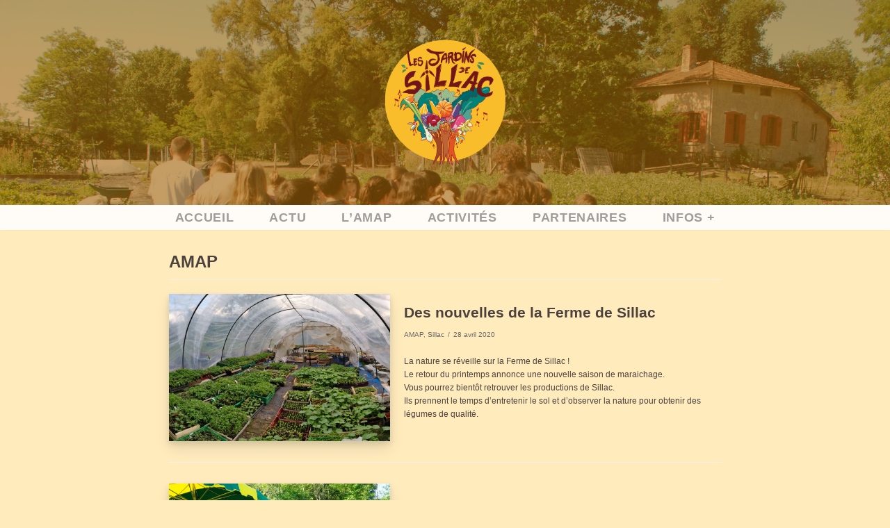

--- FILE ---
content_type: text/html; charset=UTF-8
request_url: https://www.lesjardinsdesillac.fr/category/amap/
body_size: 8703
content:
<!DOCTYPE html>
<html lang="fr-FR">

<head>
	<meta charset="UTF-8">
	<meta name="viewport" content="width=device-width, initial-scale=1, minimum-scale=1">
	<link rel="profile" href="http://gmpg.org/xfn/11">
		<title>AMAP &#8211; Accueil</title>
<link rel='dns-prefetch' href='//s.w.org' />
<link rel="alternate" type="application/rss+xml" title="Accueil &raquo; Flux" href="https://www.lesjardinsdesillac.fr/feed/" />
<link rel="alternate" type="application/rss+xml" title="Accueil &raquo; Flux des commentaires" href="https://www.lesjardinsdesillac.fr/comments/feed/" />
<link rel="alternate" type="application/rss+xml" title="Accueil &raquo; Flux de la catégorie AMAP" href="https://www.lesjardinsdesillac.fr/category/amap/feed/" />
		<script type="text/javascript">
			window._wpemojiSettings = {"baseUrl":"https:\/\/s.w.org\/images\/core\/emoji\/13.0.0\/72x72\/","ext":".png","svgUrl":"https:\/\/s.w.org\/images\/core\/emoji\/13.0.0\/svg\/","svgExt":".svg","source":{"concatemoji":"https:\/\/www.lesjardinsdesillac.fr\/wordpress\/wp-includes\/js\/wp-emoji-release.min.js?ver=5.5.17"}};
			!function(e,a,t){var n,r,o,i=a.createElement("canvas"),p=i.getContext&&i.getContext("2d");function s(e,t){var a=String.fromCharCode;p.clearRect(0,0,i.width,i.height),p.fillText(a.apply(this,e),0,0);e=i.toDataURL();return p.clearRect(0,0,i.width,i.height),p.fillText(a.apply(this,t),0,0),e===i.toDataURL()}function c(e){var t=a.createElement("script");t.src=e,t.defer=t.type="text/javascript",a.getElementsByTagName("head")[0].appendChild(t)}for(o=Array("flag","emoji"),t.supports={everything:!0,everythingExceptFlag:!0},r=0;r<o.length;r++)t.supports[o[r]]=function(e){if(!p||!p.fillText)return!1;switch(p.textBaseline="top",p.font="600 32px Arial",e){case"flag":return s([127987,65039,8205,9895,65039],[127987,65039,8203,9895,65039])?!1:!s([55356,56826,55356,56819],[55356,56826,8203,55356,56819])&&!s([55356,57332,56128,56423,56128,56418,56128,56421,56128,56430,56128,56423,56128,56447],[55356,57332,8203,56128,56423,8203,56128,56418,8203,56128,56421,8203,56128,56430,8203,56128,56423,8203,56128,56447]);case"emoji":return!s([55357,56424,8205,55356,57212],[55357,56424,8203,55356,57212])}return!1}(o[r]),t.supports.everything=t.supports.everything&&t.supports[o[r]],"flag"!==o[r]&&(t.supports.everythingExceptFlag=t.supports.everythingExceptFlag&&t.supports[o[r]]);t.supports.everythingExceptFlag=t.supports.everythingExceptFlag&&!t.supports.flag,t.DOMReady=!1,t.readyCallback=function(){t.DOMReady=!0},t.supports.everything||(n=function(){t.readyCallback()},a.addEventListener?(a.addEventListener("DOMContentLoaded",n,!1),e.addEventListener("load",n,!1)):(e.attachEvent("onload",n),a.attachEvent("onreadystatechange",function(){"complete"===a.readyState&&t.readyCallback()})),(n=t.source||{}).concatemoji?c(n.concatemoji):n.wpemoji&&n.twemoji&&(c(n.twemoji),c(n.wpemoji)))}(window,document,window._wpemojiSettings);
		</script>
		<style type="text/css">
img.wp-smiley,
img.emoji {
	display: inline !important;
	border: none !important;
	box-shadow: none !important;
	height: 1em !important;
	width: 1em !important;
	margin: 0 .07em !important;
	vertical-align: -0.1em !important;
	background: none !important;
	padding: 0 !important;
}
</style>
	<link rel='stylesheet' id='wp-block-library-css'  href='https://www.lesjardinsdesillac.fr/wordpress/wp-includes/css/dist/block-library/style.min.css?ver=5.5.17' type='text/css' media='all' />
<link rel='stylesheet' id='document-gallery-css'  href='https://www.lesjardinsdesillac.fr/wordpress/wp-content/plugins/document-gallery/assets/css/style.min.css?ver=4.4.3' type='text/css' media='all' />
<link rel='stylesheet' id='neve-style-css'  href='https://www.lesjardinsdesillac.fr/wordpress/wp-content/themes/neve/style.min.css?ver=2.8.2' type='text/css' media='all' />
<style id='neve-style-inline-css' type='text/css'>
.header-menu-sidebar-inner li.menu-item-nav-search { display: none; }
 .container{ max-width: 748px; } a:hover, a:focus{ color: #039fd8; } body, .entry-title a, .entry-title a:hover, .entry-title a:focus{ color: #4c423d; } .has-neve-link-hover-color-color{ color: #039fd8!important; } .has-neve-link-color-color{ color: #0366d6!important; } .has-neve-text-color-color{ color: #4c423d!important; } .has-neve-button-color-color{ color: #0366d6!important; } .has-neve-link-color-background-color{ background-color: #0366d6!important; } .has-neve-link-hover-color-background-color{ background-color: #039fd8!important; } .has-neve-button-color-background-color{ background-color: #0366d6!important; } .has-neve-text-color-background-color{ background-color: #4c423d!important; } .single-post-container .alignfull > [class*="__inner-container"], .single-post-container .alignwide > [class*="__inner-container"]{ max-width:718px } .button.button-primary, button, input[type=button], .btn, input[type="submit"], /* Buttons in navigation */ ul[id^="nv-primary-navigation"] li.button.button-primary > a, .menu li.button.button-primary > a, .wp-block-button.is-style-primary .wp-block-button__link{ background-color: #0366d6;color: #ffffff;border-radius:7px;border:none;border-width:1px; } .button.button-primary:hover, .nv-tags-list a:hover, ul[id^="nv-primary-navigation"] li.button.button-primary > a:hover, .menu li.button.button-primary > a:hover, .wp-block-button.is-style-primary .wp-block-button__link:hover { background-color: #0366d6;color: #ffffff; } .button.button-secondary, #comments input[type="submit"], #comments input[type=submit], .cart-off-canvas .button.nv-close-cart-sidebar, .wp-block-button.is-style-secondary .wp-block-button__link{ color: #676767;border-radius:3px;border:1px solid;border-width:1px 1px 1px 1px; } .button.button-secondary:hover, #comments input[type="submit"]:hover, .cart-off-canvas .button.nv-close-cart-sidebar:hover, .wp-block-button.is-style-secondary .wp-block-button__link:hover{ color: #676767; } .nv-tags-list a:hover{ background-color: #0366d6; } .nv-tags-list a{ color: #0366d6;border-color: #0366d6; } body, .site-title{ font-size: 15px; line-height: 1.6; letter-spacing: 0px; font-weight: 400; text-transform: none; font-family: Verdana, Geneva, sans-serif; } h1, .single h1.entry-title{ font-family: Verdana, Geneva, sans-serif; } h2{ font-family: Verdana, Geneva, sans-serif; } h3{ font-family: Verdana, Geneva, sans-serif; } h4{ font-family: Verdana, Geneva, sans-serif; } h5{ font-family: Verdana, Geneva, sans-serif; } h6{ font-family: Verdana, Geneva, sans-serif; } .nv-post-thumbnail-wrap img{ box-shadow:0 10px 20px rgba(0, 0, 0, 0.1), 0 4px 8px rgba(0, 0, 0, 0.1); } .header-main-inner,.header-main-inner a:not(.button),.header-main-inner .navbar-toggle{ color: #404248; } .header-main-inner .nv-icon svg,.header-main-inner .nv-contact-list svg{ fill: #404248; } .header-main-inner .icon-bar{ background-color: #404248; } .hfg_header .header-main-inner .nav-ul .sub-menu li,.hfg_header .header-main-inner .nav-ul .sub-menu{ background-color: #9f5e03;border-color: #9f5e03; } .hfg_header .header-main-inner{ background-image: url("https://www.lesjardinsdesillac.fr/wordpress/wp-content/uploads/2017/02/Amap-Sillac-053.jpg");background-size:cover;background-position:100% 35%;background-attachment: fixed;background-color:transparent; } .hfg_header .header-main-inner:before{ background-color:#9f5e03; opacity: 0.61; content: ""; position:absolute; top: 0; bottom:0; width:100%; } .header-bottom-inner,.header-bottom-inner a:not(.button),.header-bottom-inner .navbar-toggle{ color: #404248; } .header-bottom-inner .nv-icon svg,.header-bottom-inner .nv-contact-list svg{ fill: #404248; } .header-bottom-inner .icon-bar{ background-color: #404248; } .hfg_header .header-bottom-inner .nav-ul .sub-menu{ background-color: #fffbf7; } .hfg_header .header-bottom-inner{ background-color: #fffbf7; } .header-menu-sidebar .header-menu-sidebar-bg,.header-menu-sidebar .header-menu-sidebar-bg a:not(.button),.header-menu-sidebar .header-menu-sidebar-bg .navbar-toggle{ color: #404248; } .header-menu-sidebar .header-menu-sidebar-bg .nv-icon svg,.header-menu-sidebar .header-menu-sidebar-bg .nv-contact-list svg{ fill: #404248; } .header-menu-sidebar .header-menu-sidebar-bg .icon-bar{ background-color: #404248; } .hfg_header .header-menu-sidebar .header-menu-sidebar-bg .nav-ul .sub-menu{ background-color: #ffffff; } .hfg_header .header-menu-sidebar .header-menu-sidebar-bg{ background-color: #ffffff; } .header-menu-sidebar{ width: 360px; } .builder-item--logo .site-logo img{ max-width: 120px; } .builder-item--logo .site-logo{ padding:10px 0px 10px 0px; } .builder-item--logo{ margin:0px 0px 0px 0px; } .builder-item--nav-icon .navbar-toggle, .header-menu-sidebar .close-sidebar-panel .navbar-toggle{ border-radius:3px;border:1px solid;border-width:1px; } .builder-item--nav-icon .navbar-toggle{ padding:10px 15px 10px 15px; } .builder-item--nav-icon{ margin:0px 0px 0px 0px; } .builder-item--primary-menu .nav-menu-primary > .nav-ul li:not(.woocommerce-mini-cart-item) > a,.builder-item--primary-menu .nav-menu-primary > .nav-ul .has-caret > a,.builder-item--primary-menu .nav-menu-primary > .nav-ul .neve-mm-heading span,.builder-item--primary-menu .nav-menu-primary > .nav-ul .has-caret{ color: #9e9d9a; } .builder-item--primary-menu .nav-menu-primary > .nav-ul li:not(.woocommerce-mini-cart-item) > a:after,.builder-item--primary-menu .nav-menu-primary > .nav-ul li > .has-caret > a:after{ background-color: #ffbb1e; } .builder-item--primary-menu .nav-menu-primary > .nav-ul li:not(.woocommerce-mini-cart-item):hover > a,.builder-item--primary-menu .nav-menu-primary > .nav-ul li:hover > .has-caret > a,.builder-item--primary-menu .nav-menu-primary > .nav-ul li:hover > .has-caret{ color: #ffbb1e; } .builder-item--primary-menu .nav-menu-primary > .nav-ul li:hover > .has-caret svg{ fill: #ffbb1e; } .builder-item--primary-menu .nav-menu-primary > .nav-ul li.current-menu-item > a,.builder-item--primary-menu .nav-menu-primary > .nav-ul li.current_page_item > a,.builder-item--primary-menu .nav-menu-primary > .nav-ul li.current_page_item > .has-caret > a{ color: #ba6536; } .builder-item--primary-menu .nav-menu-primary > .nav-ul li.current-menu-item > .has-caret svg{ fill: #ba6536; } .builder-item--primary-menu .nav-ul > li:not(:last-of-type){ margin-right:13px; } .builder-item--primary-menu .style-full-height .nav-ul li:not(.menu-item-nav-search):not(.menu-item-nav-cart):hover > a:after{ width: calc(100% + 13px); } .builder-item--primary-menu .nav-ul li a, .builder-item--primary-menu .neve-mm-heading span{ min-height: 0px; } .builder-item--primary-menu{ font-size: 1em; line-height: 1.6em; letter-spacing: 0px; font-weight: 800; text-transform: uppercase; padding:0px 0px 0px 0px;margin:0px 0px 0px 0px; } .builder-item--primary-menu svg{ width: 1em;height: 1em; } @media(min-width: 576px){ .container{ max-width: 992px; } .single-post-container .alignfull > [class*="__inner-container"], .single-post-container .alignwide > [class*="__inner-container"]{ max-width:962px } body, .site-title{ font-size: 16px; line-height: 1.6; letter-spacing: 0px; } .header-menu-sidebar{ width: 360px; } .builder-item--logo .site-logo img{ max-width: 120px; } .builder-item--logo .site-logo{ padding:10px 0px 10px 0px; } .builder-item--logo{ margin:0px 0px 0px 0px; } .builder-item--nav-icon .navbar-toggle{ padding:10px 15px 10px 15px; } .builder-item--nav-icon{ margin:0px 0px 0px 0px; } .builder-item--primary-menu .nav-ul > li:not(:last-of-type){ margin-right:13px; } .builder-item--primary-menu .style-full-height .nav-ul li:not(.menu-item-nav-search):not(.menu-item-nav-cart):hover > a:after{ width: calc(100% + 13px); } .builder-item--primary-menu .nav-ul li a, .builder-item--primary-menu .neve-mm-heading span{ min-height: 0px; } .builder-item--primary-menu{ font-size: 1em; line-height: 1.6em; letter-spacing: 0px; padding:0px 0px 0px 0px;margin:0px 0px 0px 0px; } .builder-item--primary-menu svg{ width: 1em;height: 1em; } }@media(min-width: 960px){ .container{ max-width: 1176px; } body:not(.single):not(.archive):not(.blog):not(.search) .neve-main > .container .col{ max-width: 80%; } body:not(.single):not(.archive):not(.blog):not(.search) .nv-sidebar-wrap{ max-width: 20%; } .neve-main > .archive-container .nv-index-posts.col{ max-width: 70%; } .neve-main > .archive-container .nv-sidebar-wrap{ max-width: 30%; } .neve-main > .single-post-container .nv-single-post-wrap.col{ max-width: 100%; } .single-post-container .alignfull > [class*="__inner-container"], .single-post-container .alignwide > [class*="__inner-container"]{ max-width:1146px } .container-fluid.single-post-container .alignfull > [class*="__inner-container"], .container-fluid.single-post-container .alignwide > [class*="__inner-container"]{ max-width:calc(100% + 15px) } .neve-main > .single-post-container .nv-sidebar-wrap{ max-width: 0%; } body, .site-title{ font-size: 12px; line-height: 1.6; letter-spacing: 0px; } .header-main-inner{ height:295px; } .header-bottom-inner{ height:36px; } .header-menu-sidebar{ width: 360px; } .builder-item--logo .site-logo img{ max-width: 177px; } .builder-item--logo .site-logo{ padding:0px 0px 0px 0px; } .builder-item--logo{ margin:0px 0px 0px 0px; } .builder-item--nav-icon .navbar-toggle{ padding:10px 15px 10px 15px; } .builder-item--nav-icon{ margin:0px 0px 0px 0px; } .builder-item--primary-menu .nav-ul > li:not(:last-of-type){ margin-right:51px; } .builder-item--primary-menu .style-full-height .nav-ul li:not(.menu-item-nav-search):not(.menu-item-nav-cart) > a:after{ left:-25.5px;right:-25.5px } .builder-item--primary-menu .style-full-height .nav-ul li:not(.menu-item-nav-search):not(.menu-item-nav-cart):hover > a:after{ width: calc(100% + 51px); } .builder-item--primary-menu .nav-ul li a, .builder-item--primary-menu .neve-mm-heading span{ min-height: 0px; } .builder-item--primary-menu{ font-size: 1.5em; line-height: 1.6em; letter-spacing: 0.7px; padding:0px 0px 0px 0px;margin:0px 0px 0px 0px; } .builder-item--primary-menu svg{ width: 1.5em;height: 1.5em; } }
</style>
<link rel='stylesheet' id='slb_core-css'  href='https://www.lesjardinsdesillac.fr/wordpress/wp-content/plugins/simple-lightbox/client/css/app.css?ver=2.8.1' type='text/css' media='all' />
		<script type="text/javascript">
			ajaxurl = typeof(ajaxurl) !== 'string' ? 'https://www.lesjardinsdesillac.fr/wordpress/wp-admin/admin-ajax.php' : ajaxurl;
		</script>
		<script type='text/javascript' src='https://www.lesjardinsdesillac.fr/wordpress/wp-includes/js/jquery/jquery.js?ver=1.12.4-wp' id='jquery-core-js'></script>
<link rel="https://api.w.org/" href="https://www.lesjardinsdesillac.fr/wp-json/" /><link rel="alternate" type="application/json" href="https://www.lesjardinsdesillac.fr/wp-json/wp/v2/categories/13" /><link rel="EditURI" type="application/rsd+xml" title="RSD" href="https://www.lesjardinsdesillac.fr/wordpress/xmlrpc.php?rsd" />
<link rel="wlwmanifest" type="application/wlwmanifest+xml" href="https://www.lesjardinsdesillac.fr/wordpress/wp-includes/wlwmanifest.xml" /> 
<meta name="generator" content="WordPress 5.5.17" />
<!-- Analytics by WP-Statistics v12.6.13 - https://WP-Statistics.com/ -->
<style type="text/css" id="custom-background-css">
body.custom-background { background-color: #ffebbc; }
</style>
	<link rel="icon" href="https://www.lesjardinsdesillac.fr/wordpress/wp-content/uploads/2017/11/cropped-logosillac-2-32x32.png" sizes="32x32" />
<link rel="icon" href="https://www.lesjardinsdesillac.fr/wordpress/wp-content/uploads/2017/11/cropped-logosillac-2-192x192.png" sizes="192x192" />
<link rel="apple-touch-icon" href="https://www.lesjardinsdesillac.fr/wordpress/wp-content/uploads/2017/11/cropped-logosillac-2-180x180.png" />
<meta name="msapplication-TileImage" content="https://www.lesjardinsdesillac.fr/wordpress/wp-content/uploads/2017/11/cropped-logosillac-2-270x270.png" />

<script type='text/javascript' src='https://www.lesjardinsdesillac.fr/wordpress/wp-content/plugins/wp-spamshield/js/jscripts.php'></script> 
</head>

<body  class="archive category category-amap category-13 custom-background wp-custom-logo nv-sidebar-right menu_sidebar_slide_left" id="neve_body"  >
<div class="wrapper">
		<header class="header" role="banner">
		<a class="neve-skip-link show-on-focus" href="#content" tabindex="0">
			Aller au contenu		</a>
		<div id="header-grid"  class="hfg_header site-header">
	
<nav class="header--row header-main hide-on-mobile hide-on-tablet layout-full-contained nv-navbar header--row"
	data-row-id="main" data-show-on="desktop">

	<div
		class="header--row-inner header-main-inner">
		<div class="container">
			<div
				class="row row--wrapper"
				data-section="hfg_header_layout_main" >
				<div class="builder-item hfg-item-last hfg-item-first col-12 col-md-12 col-sm-12 mobile-center tablet-center desktop-center"><div class="item--inner builder-item--logo"
		data-section="title_tagline"
		data-item-id="logo">
	<div class="site-logo">
	<a class="brand" href="https://www.lesjardinsdesillac.fr/" title="Accueil"
			aria-label="Accueil"><img src="https://www.lesjardinsdesillac.fr/wordpress/wp-content/uploads/2021/11/cropped-logosillac-1.png" alt=""></a></div>

	</div>

</div>							</div>
		</div>
	</div>
</nav>

<div class="header--row header-bottom hide-on-mobile hide-on-tablet layout-full-contained header--row"
	data-row-id="bottom" data-show-on="desktop">

	<div
		class="header--row-inner header-bottom-inner">
		<div class="container">
			<div
				class="row row--wrapper"
				data-section="hfg_header_layout_bottom" >
				<div class="builder-item has-nav hfg-item-last hfg-item-first col-12 col-md-12 col-sm-12 mobile-left tablet-left desktop-center"><div class="item--inner builder-item--primary-menu has_menu"
		data-section="header_menu_primary"
		data-item-id="primary-menu">
	<div class="nv-nav-wrap">
	<div role="navigation" class="style-border-bottom nav-menu-primary"
			aria-label="Menu principal">

		<ul id="nv-primary-navigation-bottom" class="primary-menu-ul nav-ul"><li id="menu-item-1990" class="menu-item menu-item-type-post_type menu-item-object-page menu-item-home menu-item-1990"><a href="https://www.lesjardinsdesillac.fr/">accueil</a></li>
<li id="menu-item-1861" class="menu-item menu-item-type-post_type menu-item-object-page menu-item-1861"><a href="https://www.lesjardinsdesillac.fr/actualite/">Actu</a></li>
<li id="menu-item-383" class="menu-item menu-item-type-post_type menu-item-object-page menu-item-383"><a href="https://www.lesjardinsdesillac.fr/amap/">L&#8217;AMAP</a></li>
<li id="menu-item-506" class="menu-item menu-item-type-post_type menu-item-object-page menu-item-506"><a href="https://www.lesjardinsdesillac.fr/activites/">activités</a></li>
<li id="menu-item-1031" class="menu-item menu-item-type-post_type menu-item-object-page menu-item-1031"><a href="https://www.lesjardinsdesillac.fr/?page_id=1029">Partenaires</a></li>
<li id="menu-item-657" class="menu-item menu-item-type-post_type menu-item-object-page menu-item-657"><a href="https://www.lesjardinsdesillac.fr/contact/">Infos +</a></li>
</ul>	</div>
</div>

	</div>

</div>							</div>
		</div>
	</div>
</div>


<nav class="header--row header-main hide-on-desktop layout-full-contained nv-navbar header--row"
	data-row-id="main" data-show-on="mobile">

	<div
		class="header--row-inner header-main-inner">
		<div class="container">
			<div
				class="row row--wrapper"
				data-section="hfg_header_layout_main" >
				<div class="builder-item hfg-item-first col-8 col-md-8 col-sm-8 mobile-center tablet-center desktop-center"><div class="item--inner builder-item--logo"
		data-section="title_tagline"
		data-item-id="logo">
	<div class="site-logo">
	<a class="brand" href="https://www.lesjardinsdesillac.fr/" title="Accueil"
			aria-label="Accueil"><img src="https://www.lesjardinsdesillac.fr/wordpress/wp-content/uploads/2021/11/cropped-logosillac-1.png" alt=""></a></div>

	</div>

</div><div class="builder-item hfg-item-last col-4 col-md-4 col-sm-4 mobile-right tablet-right desktop-right"><div class="item--inner builder-item--nav-icon"
		data-section="header_menu_icon"
		data-item-id="nav-icon">
	<div class="menu-mobile-toggle item-button navbar-toggle-wrapper">
	<button class="navbar-toggle"
					aria-label="
			Menu de navigation			">
				<div class="bars">
			<span class="icon-bar"></span>
			<span class="icon-bar"></span>
			<span class="icon-bar"></span>
		</div>
		<span class="screen-reader-text">Déplier la navigation</span>
	</button>
</div> <!--.navbar-toggle-wrapper-->


	</div>

</div>							</div>
		</div>
	</div>
</nav>

<div id="header-menu-sidebar" class="header-menu-sidebar menu-sidebar-panel slide_left">
	<div id="header-menu-sidebar-bg" class="header-menu-sidebar-bg">
		<div class="close-sidebar-panel navbar-toggle-wrapper">
			<button class="navbar-toggle active" 					aria-label="
				Menu de navigation				">
				<div class="bars">
					<span class="icon-bar"></span>
					<span class="icon-bar"></span>
					<span class="icon-bar"></span>
				</div>
				<span class="screen-reader-text">
				Déplier la navigation					</span>
			</button>
		</div>
		<div id="header-menu-sidebar-inner" class="header-menu-sidebar-inner ">
			<div class="builder-item has-nav hfg-item-last hfg-item-first col-12 col-md-12 col-sm-12 mobile-left tablet-left desktop-center"><div class="item--inner builder-item--primary-menu has_menu"
		data-section="header_menu_primary"
		data-item-id="primary-menu">
	<div class="nv-nav-wrap">
	<div role="navigation" class="style-border-bottom nav-menu-primary"
			aria-label="Menu principal">

		<ul id="nv-primary-navigation-sidebar" class="primary-menu-ul nav-ul"><li class="menu-item menu-item-type-post_type menu-item-object-page menu-item-home menu-item-1990"><a href="https://www.lesjardinsdesillac.fr/">accueil</a></li>
<li class="menu-item menu-item-type-post_type menu-item-object-page menu-item-1861"><a href="https://www.lesjardinsdesillac.fr/actualite/">Actu</a></li>
<li class="menu-item menu-item-type-post_type menu-item-object-page menu-item-383"><a href="https://www.lesjardinsdesillac.fr/amap/">L&#8217;AMAP</a></li>
<li class="menu-item menu-item-type-post_type menu-item-object-page menu-item-506"><a href="https://www.lesjardinsdesillac.fr/activites/">activités</a></li>
<li class="menu-item menu-item-type-post_type menu-item-object-page menu-item-1031"><a href="https://www.lesjardinsdesillac.fr/?page_id=1029">Partenaires</a></li>
<li class="menu-item menu-item-type-post_type menu-item-object-page menu-item-657"><a href="https://www.lesjardinsdesillac.fr/contact/">Infos +</a></li>
</ul>	</div>
</div>

	</div>

</div>		</div>
	</div>
</div>
<div class="header-menu-sidebar-overlay"></div>

</div>
	</header>
		
	<main id="content" class="neve-main" role="main">

	<div class="container archive-container">
		<div class="row">
						<div class="nv-index-posts blog col">
				<div class="nv-page-title-wrap nv-big-title">
	<div class="nv-page-title ">
				<h1>AMAP</h1>
					</div><!--.nv-page-title-->
</div> <!--.nv-page-title-wrap-->
<div class="posts-wrapper row"><article id="post-1514" class="post-1514 post type-post status-publish format-standard has-post-thumbnail hentry category-amap category-sillac tag-amap tag-sillac layout-default col-12 nv-non-grid-article">
	<div class="article-content-col">
		<div class="content">
			<div class="nv-post-thumbnail-wrap"><a href="https://www.lesjardinsdesillac.fr/des-nouvelles-de-la-ferme-de-sillac/" rel="bookmark" title="Des nouvelles de la Ferme de Sillac"><img width="930" height="620" src="https://www.lesjardinsdesillac.fr/wordpress/wp-content/uploads/2020/04/IMG_20200427_183928-930x620.jpg" class="attachment-neve-blog size-neve-blog wp-post-image" alt="" loading="lazy" /></a></div><div class="non-grid-content default-layout-content"><h2 class="blog-entry-title entry-title"><a href="https://www.lesjardinsdesillac.fr/des-nouvelles-de-la-ferme-de-sillac/" rel="bookmark">Des nouvelles de la Ferme de Sillac</a></h2><ul class="nv-meta-list"><li class="meta category"><a href="https://www.lesjardinsdesillac.fr/category/amap/" rel="category tag">AMAP</a>, <a href="https://www.lesjardinsdesillac.fr/category/sillac/" rel="category tag">Sillac</a></li><li class="meta date posted-on"><time class="entry-date published" datetime="2020-04-28T10:44:50+02:00" content="2020-04-28">28 avril 2020</time><time class="updated" datetime="2020-07-06T15:18:53+02:00">6 juillet 2020</time></li></ul><div class="excerpt-wrap entry-summary"><p>La nature se réveille sur la Ferme de Sillac !<br />
Le retour du printemps annonce une nouvelle saison de maraichage.<br />
Vous pourrez bientôt retrouver les productions de Sillac.<br />
Ils prennent le temps d&#8217;entretenir le sol et d&#8217;observer la nature pour obtenir des légumes de qualité.</p>
</div></div>		</div>
	</div>
</article>
<article id="post-1343" class="post-1343 post type-post status-publish format-standard has-post-thumbnail hentry category-amap category-concert category-sillac layout-default col-12 nv-non-grid-article">
	<div class="article-content-col">
		<div class="content">
			<div class="nv-post-thumbnail-wrap"><a href="https://www.lesjardinsdesillac.fr/journee-porte-ouverte-2020/" rel="bookmark" title="Journée Porte ouverte 2020"><img width="930" height="620" src="https://www.lesjardinsdesillac.fr/wordpress/wp-content/uploads/2018/05/DSC08146.jpg" class="attachment-neve-blog size-neve-blog wp-post-image" alt="" loading="lazy" srcset="https://www.lesjardinsdesillac.fr/wordpress/wp-content/uploads/2018/05/DSC08146.jpg 6000w, https://www.lesjardinsdesillac.fr/wordpress/wp-content/uploads/2018/05/DSC08146-300x200.jpg 300w, https://www.lesjardinsdesillac.fr/wordpress/wp-content/uploads/2018/05/DSC08146-768x512.jpg 768w, https://www.lesjardinsdesillac.fr/wordpress/wp-content/uploads/2018/05/DSC08146-1024x683.jpg 1024w" sizes="(max-width: 930px) 100vw, 930px" /></a></div><div class="non-grid-content default-layout-content"><h2 class="blog-entry-title entry-title"><a href="https://www.lesjardinsdesillac.fr/journee-porte-ouverte-2020/" rel="bookmark">Journée Porte ouverte 2020</a></h2><ul class="nv-meta-list"><li class="meta category"><a href="https://www.lesjardinsdesillac.fr/category/amap/" rel="category tag">AMAP</a>, <a href="https://www.lesjardinsdesillac.fr/category/culture/concert/" rel="category tag">Concert</a>, <a href="https://www.lesjardinsdesillac.fr/category/sillac/" rel="category tag">Sillac</a></li><li class="meta date posted-on"><time class="entry-date published" datetime="2020-03-02T12:06:20+01:00" content="2020-03-02">2 mars 2020</time><time class="updated" datetime="2020-07-07T14:49:03+02:00">7 juillet 2020</time></li></ul><div class="excerpt-wrap entry-summary"><p>Évènement annulé en conséquence de la crise sanitaire</p>
</div></div>		</div>
	</div>
</article>
<article id="post-1248" class="post-1248 post type-post status-publish format-standard hentry category-amap layout-default col-12 nv-non-grid-article">
	<div class="article-content-col">
		<div class="content">
			<div class="non-grid-content default-layout-content"><h2 class="blog-entry-title entry-title"><a href="https://www.lesjardinsdesillac.fr/nouveau-contrat-dengagement-de-herve-notre-maraicher-pour-cette-nouvelle-saison-2019/" rel="bookmark">Nouveau contrat d&#8217;engagement de Hervé notre maraîcher pour cette nouvelle saison 2019.</a></h2><ul class="nv-meta-list"><li class="meta category"><a href="https://www.lesjardinsdesillac.fr/category/amap/" rel="category tag">AMAP</a></li><li class="meta date posted-on"><time class="entry-date published" datetime="2019-05-13T15:02:28+02:00" content="2019-05-13">13 mai 2019</time><time class="updated" datetime="2020-07-06T15:08:25+02:00">6 juillet 2020</time></li></ul><div class="excerpt-wrap entry-summary"><p>C&#8217;est là &#8212;&gt; https://www.lesjardinsdesillac.fr/wordpress/wp-content/uploads/2019/05/Contrat-dEngagmt-HERVE-2019.pdf</p>
</div></div>		</div>
	</div>
</article>
<article id="post-1056" class="post-1056 post type-post status-publish format-standard has-post-thumbnail hentry category-amap category-articles layout-default col-12 nv-non-grid-article">
	<div class="article-content-col">
		<div class="content">
			<div class="nv-post-thumbnail-wrap"><a href="https://www.lesjardinsdesillac.fr/lor-du-val-de-leyre/" rel="bookmark" title="L&#8217;Or du Val de L&#8217;eyre"><img width="930" height="620" src="https://www.lesjardinsdesillac.fr/wordpress/wp-content/uploads/2018/06/DSC08147.jpg" class="attachment-neve-blog size-neve-blog wp-post-image" alt="" loading="lazy" srcset="https://www.lesjardinsdesillac.fr/wordpress/wp-content/uploads/2018/06/DSC08147.jpg 6000w, https://www.lesjardinsdesillac.fr/wordpress/wp-content/uploads/2018/06/DSC08147-300x200.jpg 300w, https://www.lesjardinsdesillac.fr/wordpress/wp-content/uploads/2018/06/DSC08147-768x512.jpg 768w, https://www.lesjardinsdesillac.fr/wordpress/wp-content/uploads/2018/06/DSC08147-1024x683.jpg 1024w" sizes="(max-width: 930px) 100vw, 930px" /></a></div><div class="non-grid-content default-layout-content"><h2 class="blog-entry-title entry-title"><a href="https://www.lesjardinsdesillac.fr/lor-du-val-de-leyre/" rel="bookmark">L&#8217;Or du Val de L&#8217;eyre</a></h2><ul class="nv-meta-list"><li class="meta category"><a href="https://www.lesjardinsdesillac.fr/category/amap/" rel="category tag">AMAP</a>, <a href="https://www.lesjardinsdesillac.fr/category/articles/" rel="category tag">Articles</a></li><li class="meta date posted-on"><time class="entry-date published" datetime="2018-06-03T00:03:36+02:00" content="2018-06-03">3 juin 2018</time><time class="updated" datetime="2020-07-06T15:20:44+02:00">6 juillet 2020</time></li></ul><div class="excerpt-wrap entry-summary"><p>C&#8217;est la Spiruline ! Adhérent ou non, vous avez certainement entendu parler de notre producteur du Val de L&#8217;Eyre, Jean Baptiste Vin Ramarony, qui nous a fait le plaisir d&#8217;être&hellip;&nbsp;<a href="https://www.lesjardinsdesillac.fr/lor-du-val-de-leyre/" class="" rel="bookmark">Lire la suite &raquo;<span class="screen-reader-text">L&#8217;Or du Val de L&#8217;eyre</span></a></p>
</div></div>		</div>
	</div>
</article>
<article id="post-1033" class="post-1033 post type-post status-publish format-standard has-post-thumbnail hentry category-amap category-concert category-culture category-sillac layout-default col-12 nv-non-grid-article">
	<div class="article-content-col">
		<div class="content">
			<div class="nv-post-thumbnail-wrap"><a href="https://www.lesjardinsdesillac.fr/retours-journees-portes-ouvertes-2018/" rel="bookmark" title="Retours &#8211; Journées Portes ouvertes 2018"><img width="930" height="620" src="https://www.lesjardinsdesillac.fr/wordpress/wp-content/uploads/2018/05/DSC08011.jpg" class="attachment-neve-blog size-neve-blog wp-post-image" alt="" loading="lazy" srcset="https://www.lesjardinsdesillac.fr/wordpress/wp-content/uploads/2018/05/DSC08011.jpg 6000w, https://www.lesjardinsdesillac.fr/wordpress/wp-content/uploads/2018/05/DSC08011-300x200.jpg 300w, https://www.lesjardinsdesillac.fr/wordpress/wp-content/uploads/2018/05/DSC08011-768x512.jpg 768w, https://www.lesjardinsdesillac.fr/wordpress/wp-content/uploads/2018/05/DSC08011-1024x683.jpg 1024w" sizes="(max-width: 930px) 100vw, 930px" /></a></div><div class="non-grid-content default-layout-content"><h2 class="blog-entry-title entry-title"><a href="https://www.lesjardinsdesillac.fr/retours-journees-portes-ouvertes-2018/" rel="bookmark">Retours &#8211; Journées Portes ouvertes 2018</a></h2><ul class="nv-meta-list"><li class="meta category"><a href="https://www.lesjardinsdesillac.fr/category/amap/" rel="category tag">AMAP</a>, <a href="https://www.lesjardinsdesillac.fr/category/culture/concert/" rel="category tag">Concert</a>, <a href="https://www.lesjardinsdesillac.fr/category/culture/" rel="category tag">Culture</a>, <a href="https://www.lesjardinsdesillac.fr/category/sillac/" rel="category tag">Sillac</a></li><li class="meta date posted-on"><time class="entry-date published" datetime="2018-05-22T21:57:58+02:00" content="2018-05-22">22 mai 2018</time><time class="updated" datetime="2020-07-06T15:22:49+02:00">6 juillet 2020</time></li></ul><div class="excerpt-wrap entry-summary"><p>&nbsp; Un grand Merci ! Amis, Adhérent(es), bénévoles, intervenants et visiteurs de passage&#8230; Nous sommes heureux de vous avoir vus aussi actifs et nombreux pour venir nous soutenir lors de&hellip;&nbsp;<a href="https://www.lesjardinsdesillac.fr/retours-journees-portes-ouvertes-2018/" class="" rel="bookmark">Lire la suite &raquo;<span class="screen-reader-text">Retours &#8211; Journées Portes ouvertes 2018</span></a></p>
</div></div>		</div>
	</div>
</article>
<article id="post-916" class="post-916 post type-post status-publish format-standard has-post-thumbnail hentry category-amap category-concert category-sillac layout-default col-12 nv-non-grid-article">
	<div class="article-content-col">
		<div class="content">
			<div class="nv-post-thumbnail-wrap"><a href="https://www.lesjardinsdesillac.fr/journees-portes-ouvertes-2018/" rel="bookmark" title="Journées Portes Ouvertes 2018"><img width="438" height="620" src="https://www.lesjardinsdesillac.fr/wordpress/wp-content/uploads/2018/04/Affiche-portes-ouvertes.jpg" class="attachment-neve-blog size-neve-blog wp-post-image" alt="" loading="lazy" srcset="https://www.lesjardinsdesillac.fr/wordpress/wp-content/uploads/2018/04/Affiche-portes-ouvertes.jpg 1200w, https://www.lesjardinsdesillac.fr/wordpress/wp-content/uploads/2018/04/Affiche-portes-ouvertes-212x300.jpg 212w, https://www.lesjardinsdesillac.fr/wordpress/wp-content/uploads/2018/04/Affiche-portes-ouvertes-768x1086.jpg 768w, https://www.lesjardinsdesillac.fr/wordpress/wp-content/uploads/2018/04/Affiche-portes-ouvertes-724x1024.jpg 724w" sizes="(max-width: 438px) 100vw, 438px" /></a></div><div class="non-grid-content default-layout-content"><h2 class="blog-entry-title entry-title"><a href="https://www.lesjardinsdesillac.fr/journees-portes-ouvertes-2018/" rel="bookmark">Journées Portes Ouvertes 2018</a></h2><ul class="nv-meta-list"><li class="meta category"><a href="https://www.lesjardinsdesillac.fr/category/amap/" rel="category tag">AMAP</a>, <a href="https://www.lesjardinsdesillac.fr/category/culture/concert/" rel="category tag">Concert</a>, <a href="https://www.lesjardinsdesillac.fr/category/sillac/" rel="category tag">Sillac</a></li><li class="meta date posted-on"><time class="entry-date published" datetime="2018-04-17T21:03:12+02:00" content="2018-04-17">17 avril 2018</time><time class="updated" datetime="2020-07-06T15:22:11+02:00">6 juillet 2020</time></li></ul><div class="excerpt-wrap entry-summary"><p>Venez nombreux ! Une nouvelle saison Sillacaise s&#8217;annonce et à cette occasion l&#8217;association et ses adhérents vous préparent un accueil convivial. Adhérents(tes), nouveaux venus et amis de longue date, nous&hellip;&nbsp;<a href="https://www.lesjardinsdesillac.fr/journees-portes-ouvertes-2018/" class="" rel="bookmark">Lire la suite &raquo;<span class="screen-reader-text">Journées Portes Ouvertes 2018</span></a></p>
</div></div>		</div>
	</div>
</article>
</div><div class="load-more-posts"><span class="nv-loader"></span><span class="infinite-scroll-trigger"></span></div>				<div class="w-100"></div>
							</div>
					</div>
	</div>
</main><!--/.neve-main-->


<footer class="site-footer" id="site-footer">
	<div class="hfg_footer">
			</div>
</footer>

</div><!--/.wrapper-->

<script type='text/javascript'>
/* <![CDATA[ */
r3f5x9JS=escape(document['referrer']);
hf4N='00ed009d952f3c4834c9b7f2e0fabe36';
hf4V='fd023e6e952efc9b13c623124e6523ca';
jQuery(document).ready(function($){var e="#commentform, .comment-respond form, .comment-form, #lostpasswordform, #registerform, #loginform, #login_form, #wpss_contact_form";$(e).submit(function(){$("<input>").attr("type","hidden").attr("name","r3f5x9JS").attr("value",r3f5x9JS).appendTo(e);$("<input>").attr("type","hidden").attr("name",hf4N).attr("value",hf4V).appendTo(e);return true;});$("#comment").attr({minlength:"15",maxlength:"15360"})});
/* ]]> */
</script> 
<script type='text/javascript' src='https://www.lesjardinsdesillac.fr/wordpress/wp-content/plugins/document-gallery/assets/js/gallery.min.js?ver=4.4.3' id='document-gallery-js'></script>
<script type='text/javascript' id='neve-script-js-extra'>
/* <![CDATA[ */
var NeveProperties = {"ajaxurl":"https:\/\/www.lesjardinsdesillac.fr\/wordpress\/wp-admin\/admin-ajax.php","nonce":"2259111e04","isRTL":"","isCustomize":"","infiniteScroll":"enabled","infiniteScrollMaxPages":"1","infiniteScrollEndpoint":"https:\/\/www.lesjardinsdesillac.fr\/wp-json\/nv\/v1\/posts\/page\/","infiniteScrollQuery":"{\"category_name\":\"amap\"}"};
/* ]]> */
</script>
<script type='text/javascript' src='https://www.lesjardinsdesillac.fr/wordpress/wp-content/themes/neve/assets/js/build/modern/frontend.js?ver=2.8.2' id='neve-script-js' async></script>
<script type='text/javascript' src='https://www.lesjardinsdesillac.fr/wordpress/wp-content/plugins/wp-spamshield/js/jscripts-ftr-min.js' id='wpss-jscripts-ftr-js'></script>
<script type='text/javascript' src='https://www.lesjardinsdesillac.fr/wordpress/wp-includes/js/wp-embed.min.js?ver=5.5.17' id='wp-embed-js'></script>
<script type="text/javascript" id="slb_context">/* <![CDATA[ */if ( !!window.jQuery ) {(function($){$(document).ready(function(){if ( !!window.SLB ) { {$.extend(SLB, {"context":["public","user_guest"]});} }})})(jQuery);}/* ]]> */</script>

</body>

</html>


--- FILE ---
content_type: application/javascript; charset=UTF-8
request_url: https://www.lesjardinsdesillac.fr/wordpress/wp-content/plugins/wp-spamshield/js/jscripts.php
body_size: 938
content:
function wpss_set_ckh(n,v,e,p,d,s){var t=new Date;t.setTime(t.getTime());if(e){e=e*1e3}var u=new Date(t.getTime()+e);document.cookie=n+'='+escape(v)+(e?';expires='+u.toGMTString()+';max-age='+e/1e3+';':'')+(p?';path='+p:'')+(d?';domain='+d:'')+(s?';secure':'')}function wpss_init_ckh(){wpss_set_ckh('89f2970c254b835bc911da8b11aefca7','aed24af40e51cd8b7c90cee42ffde071','14400','/','www.lesjardinsdesillac.fr','secure');wpss_set_ckh('SJECT2601','CKON2601','3600','/','www.lesjardinsdesillac.fr','secure');}wpss_init_ckh();jQuery(document).ready(function($){var h="form[method='post']";$(h).submit(function(){$('<input>').attr('type','hidden').attr('name','f96cbfbae7ee7d4ad84ad4399c5c6cca').attr('value','8d4ba87afdcc94f255ca5d9f29167f41').appendTo(h);return true;})});
// Generated in: 0.000124 seconds
